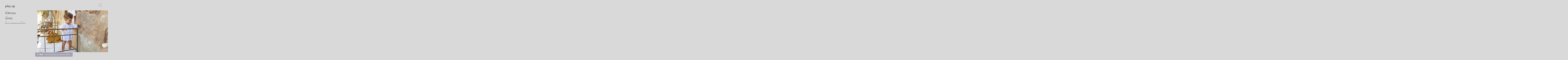

--- FILE ---
content_type: text/html; charset=UTF-8
request_url: https://tiammagazine.com/lookbook/3498/
body_size: 6018
content:
<!DOCTYPE html>
<html lang="ja">

<head>
	<meta charset="utf-8">
	<meta http-equiv="X-UA-Compatible" content="IE=edge">
	
	<meta name="viewport" content="width=device-width,initial-scale=1.0,minimum-scale=1.0">
	<meta name="title" content="play up | TIAM kids fashion magazineTIAM kids fashion magazine">
		<meta name="description" content="TIAM (ティアム)は世界のキッズファッションと子どもにまつわるイベント、WORKSHOP情報などをお届けするキッズファッションウェブマガジンです。" />
		
	<meta property="og:title" content="play up | TIAM kids fashion magazineLook book｜TIAM kids fashion magazine">
		<meta property="og:description" content="TIAM (ティアム)は世界のキッズファッションと子どもにまつわるイベント、WORKSHOP情報などをお届けするキッズファッションウェブマガジンです。"/>
		<meta property="og:url" content="https://tiammagazine.com/lookbook/3498/">
		<meta property="og:image" content="https://tiammagazine.com/wp/wp-content/themes/tiam2022/assets/images/common/ogp.jpg">
		<meta property="og:site_name" content="TIAM kids fashion magazine">
	<meta property="og:type" content="website">
	<meta property="og:locale" content="ja_JP" />
	<meta name="format-detection" content="email=no,telephone=no,address=no">
	
	<link rel="shortcut icon" href="https://tiammagazine.com/wp/wp-content/themes/tiam2022/assets/images/common/favicon.png">
	<link rel="stylesheet" href="https://use.typekit.net/mox5msw.css">
	<link rel="stylesheet" href="https://tiammagazine.com/wp/wp-content/themes/tiam2022/assets/css/style.css?ver=2">
	<link rel="stylesheet" type="text/css" href="//cdn.jsdelivr.net/npm/slick-carousel@1.8.1/slick/slick.css">
			<link rel="stylesheet" href="https://cdn.jsdelivr.net/npm/locomotive-scroll@4.1.3/dist/locomotive-scroll.min.css">
			
	<script src="//code.jquery.com/jquery-3.5.1.min.js"></script>
					<script src="//cdn.jsdelivr.net/npm/locomotive-scroll@4.1.3/dist/locomotive-scroll.min.js"></script>
				<script src="//cdnjs.cloudflare.com/ajax/libs/gsap/3.5.1/gsap.min.js"></script>
	<script src="//cdnjs.cloudflare.com/ajax/libs/gsap/3.10.4/ScrollTrigger.min.js"></script>
	<script src="//cdn.jsdelivr.net/npm/slick-carousel@1.8.1/slick/slick.min.js"></script>
	
		<!-- All in One SEO 4.3.5.1 - aioseo.com -->
		<title>play up | TIAM kids fashion magazine</title>
		<meta name="robots" content="max-image-preview:large" />
		<link rel="canonical" href="https://tiammagazine.com/lookbook/3498/" />
		<meta name="generator" content="All in One SEO (AIOSEO) 4.3.5.1 " />
		<meta property="og:locale" content="ja_JP" />
		<meta property="og:site_name" content="TIAM kids fashion magazine | TIAM (ティアム)は世界のキッズファッションと子どもにまつわるイベント、WORKSHOP情報などをお届けするキッズファッションウェブマガジンです。" />
		<meta property="og:type" content="article" />
		<meta property="og:title" content="play up | TIAM kids fashion magazine" />
		<meta property="og:url" content="https://tiammagazine.com/lookbook/3498/" />
		<meta property="article:published_time" content="2019-03-25T15:04:50+00:00" />
		<meta property="article:modified_time" content="2019-03-25T15:04:50+00:00" />
		<meta name="twitter:card" content="summary_large_image" />
		<meta name="twitter:title" content="play up | TIAM kids fashion magazine" />
		<script type="application/ld+json" class="aioseo-schema">
			{"@context":"https:\/\/schema.org","@graph":[{"@type":"BreadcrumbList","@id":"https:\/\/tiammagazine.com\/lookbook\/3498\/#breadcrumblist","itemListElement":[{"@type":"ListItem","@id":"https:\/\/tiammagazine.com\/#listItem","position":1,"item":{"@type":"WebPage","@id":"https:\/\/tiammagazine.com\/","name":"\u30db\u30fc\u30e0","description":"TIAM (\u30c6\u30a3\u30a2\u30e0)\u306f\u4e16\u754c\u306e\u30ad\u30c3\u30ba\u30d5\u30a1\u30c3\u30b7\u30e7\u30f3\u3068\u5b50\u3069\u3082\u306b\u307e\u3064\u308f\u308b\u30a4\u30d9\u30f3\u30c8\u3001WORKSHOP\u60c5\u5831\u306a\u3069\u3092\u304a\u5c4a\u3051\u3059\u308b\u30ad\u30c3\u30ba\u30d5\u30a1\u30c3\u30b7\u30e7\u30f3\u30a6\u30a7\u30d6\u30de\u30ac\u30b8\u30f3\u3067\u3059\u3002","url":"https:\/\/tiammagazine.com\/"},"nextItem":"https:\/\/tiammagazine.com\/lookbook\/3498\/#listItem"},{"@type":"ListItem","@id":"https:\/\/tiammagazine.com\/lookbook\/3498\/#listItem","position":2,"item":{"@type":"WebPage","@id":"https:\/\/tiammagazine.com\/lookbook\/3498\/","name":"play up","url":"https:\/\/tiammagazine.com\/lookbook\/3498\/"},"previousItem":"https:\/\/tiammagazine.com\/#listItem"}]},{"@type":"Organization","@id":"https:\/\/tiammagazine.com\/#organization","name":"TIAM kids fashion magazine","url":"https:\/\/tiammagazine.com\/"},{"@type":"Person","@id":"https:\/\/tiammagazine.com\/author\/tiam_admin\/#author","url":"https:\/\/tiammagazine.com\/author\/tiam_admin\/","name":"tiam_admin"},{"@type":"WebPage","@id":"https:\/\/tiammagazine.com\/lookbook\/3498\/#webpage","url":"https:\/\/tiammagazine.com\/lookbook\/3498\/","name":"play up | TIAM kids fashion magazine","inLanguage":"ja","isPartOf":{"@id":"https:\/\/tiammagazine.com\/#website"},"breadcrumb":{"@id":"https:\/\/tiammagazine.com\/lookbook\/3498\/#breadcrumblist"},"author":{"@id":"https:\/\/tiammagazine.com\/author\/tiam_admin\/#author"},"creator":{"@id":"https:\/\/tiammagazine.com\/author\/tiam_admin\/#author"},"datePublished":"2019-03-25T15:04:50+09:00","dateModified":"2019-03-25T15:04:50+09:00"},{"@type":"WebSite","@id":"https:\/\/tiammagazine.com\/#website","url":"https:\/\/tiammagazine.com\/","name":"TIAM kids fashion magazine","description":"TIAM (\u30c6\u30a3\u30a2\u30e0)\u306f\u4e16\u754c\u306e\u30ad\u30c3\u30ba\u30d5\u30a1\u30c3\u30b7\u30e7\u30f3\u3068\u5b50\u3069\u3082\u306b\u307e\u3064\u308f\u308b\u30a4\u30d9\u30f3\u30c8\u3001WORKSHOP\u60c5\u5831\u306a\u3069\u3092\u304a\u5c4a\u3051\u3059\u308b\u30ad\u30c3\u30ba\u30d5\u30a1\u30c3\u30b7\u30e7\u30f3\u30a6\u30a7\u30d6\u30de\u30ac\u30b8\u30f3\u3067\u3059\u3002","inLanguage":"ja","publisher":{"@id":"https:\/\/tiammagazine.com\/#organization"}}]}
		</script>
		<!-- All in One SEO -->

		<!-- This site uses the Google Analytics by MonsterInsights plugin v8.14.1 - Using Analytics tracking - https://www.monsterinsights.com/ -->
		<!-- Note: MonsterInsights is not currently configured on this site. The site owner needs to authenticate with Google Analytics in the MonsterInsights settings panel. -->
					<!-- No UA code set -->
				<!-- / Google Analytics by MonsterInsights -->
		<style id='global-styles-inline-css' type='text/css'>
body{--wp--preset--color--black: #000000;--wp--preset--color--cyan-bluish-gray: #abb8c3;--wp--preset--color--white: #ffffff;--wp--preset--color--pale-pink: #f78da7;--wp--preset--color--vivid-red: #cf2e2e;--wp--preset--color--luminous-vivid-orange: #ff6900;--wp--preset--color--luminous-vivid-amber: #fcb900;--wp--preset--color--light-green-cyan: #7bdcb5;--wp--preset--color--vivid-green-cyan: #00d084;--wp--preset--color--pale-cyan-blue: #8ed1fc;--wp--preset--color--vivid-cyan-blue: #0693e3;--wp--preset--color--vivid-purple: #9b51e0;--wp--preset--gradient--vivid-cyan-blue-to-vivid-purple: linear-gradient(135deg,rgba(6,147,227,1) 0%,rgb(155,81,224) 100%);--wp--preset--gradient--light-green-cyan-to-vivid-green-cyan: linear-gradient(135deg,rgb(122,220,180) 0%,rgb(0,208,130) 100%);--wp--preset--gradient--luminous-vivid-amber-to-luminous-vivid-orange: linear-gradient(135deg,rgba(252,185,0,1) 0%,rgba(255,105,0,1) 100%);--wp--preset--gradient--luminous-vivid-orange-to-vivid-red: linear-gradient(135deg,rgba(255,105,0,1) 0%,rgb(207,46,46) 100%);--wp--preset--gradient--very-light-gray-to-cyan-bluish-gray: linear-gradient(135deg,rgb(238,238,238) 0%,rgb(169,184,195) 100%);--wp--preset--gradient--cool-to-warm-spectrum: linear-gradient(135deg,rgb(74,234,220) 0%,rgb(151,120,209) 20%,rgb(207,42,186) 40%,rgb(238,44,130) 60%,rgb(251,105,98) 80%,rgb(254,248,76) 100%);--wp--preset--gradient--blush-light-purple: linear-gradient(135deg,rgb(255,206,236) 0%,rgb(152,150,240) 100%);--wp--preset--gradient--blush-bordeaux: linear-gradient(135deg,rgb(254,205,165) 0%,rgb(254,45,45) 50%,rgb(107,0,62) 100%);--wp--preset--gradient--luminous-dusk: linear-gradient(135deg,rgb(255,203,112) 0%,rgb(199,81,192) 50%,rgb(65,88,208) 100%);--wp--preset--gradient--pale-ocean: linear-gradient(135deg,rgb(255,245,203) 0%,rgb(182,227,212) 50%,rgb(51,167,181) 100%);--wp--preset--gradient--electric-grass: linear-gradient(135deg,rgb(202,248,128) 0%,rgb(113,206,126) 100%);--wp--preset--gradient--midnight: linear-gradient(135deg,rgb(2,3,129) 0%,rgb(40,116,252) 100%);--wp--preset--duotone--dark-grayscale: url('#wp-duotone-dark-grayscale');--wp--preset--duotone--grayscale: url('#wp-duotone-grayscale');--wp--preset--duotone--purple-yellow: url('#wp-duotone-purple-yellow');--wp--preset--duotone--blue-red: url('#wp-duotone-blue-red');--wp--preset--duotone--midnight: url('#wp-duotone-midnight');--wp--preset--duotone--magenta-yellow: url('#wp-duotone-magenta-yellow');--wp--preset--duotone--purple-green: url('#wp-duotone-purple-green');--wp--preset--duotone--blue-orange: url('#wp-duotone-blue-orange');--wp--preset--font-size--small: 13px;--wp--preset--font-size--medium: 20px;--wp--preset--font-size--large: 36px;--wp--preset--font-size--x-large: 42px;--wp--preset--spacing--20: 0.44rem;--wp--preset--spacing--30: 0.67rem;--wp--preset--spacing--40: 1rem;--wp--preset--spacing--50: 1.5rem;--wp--preset--spacing--60: 2.25rem;--wp--preset--spacing--70: 3.38rem;--wp--preset--spacing--80: 5.06rem;--wp--preset--shadow--natural: 6px 6px 9px rgba(0, 0, 0, 0.2);--wp--preset--shadow--deep: 12px 12px 50px rgba(0, 0, 0, 0.4);--wp--preset--shadow--sharp: 6px 6px 0px rgba(0, 0, 0, 0.2);--wp--preset--shadow--outlined: 6px 6px 0px -3px rgba(255, 255, 255, 1), 6px 6px rgba(0, 0, 0, 1);--wp--preset--shadow--crisp: 6px 6px 0px rgba(0, 0, 0, 1);}:where(.is-layout-flex){gap: 0.5em;}body .is-layout-flow > .alignleft{float: left;margin-inline-start: 0;margin-inline-end: 2em;}body .is-layout-flow > .alignright{float: right;margin-inline-start: 2em;margin-inline-end: 0;}body .is-layout-flow > .aligncenter{margin-left: auto !important;margin-right: auto !important;}body .is-layout-constrained > .alignleft{float: left;margin-inline-start: 0;margin-inline-end: 2em;}body .is-layout-constrained > .alignright{float: right;margin-inline-start: 2em;margin-inline-end: 0;}body .is-layout-constrained > .aligncenter{margin-left: auto !important;margin-right: auto !important;}body .is-layout-constrained > :where(:not(.alignleft):not(.alignright):not(.alignfull)){max-width: var(--wp--style--global--content-size);margin-left: auto !important;margin-right: auto !important;}body .is-layout-constrained > .alignwide{max-width: var(--wp--style--global--wide-size);}body .is-layout-flex{display: flex;}body .is-layout-flex{flex-wrap: wrap;align-items: center;}body .is-layout-flex > *{margin: 0;}:where(.wp-block-columns.is-layout-flex){gap: 2em;}.has-black-color{color: var(--wp--preset--color--black) !important;}.has-cyan-bluish-gray-color{color: var(--wp--preset--color--cyan-bluish-gray) !important;}.has-white-color{color: var(--wp--preset--color--white) !important;}.has-pale-pink-color{color: var(--wp--preset--color--pale-pink) !important;}.has-vivid-red-color{color: var(--wp--preset--color--vivid-red) !important;}.has-luminous-vivid-orange-color{color: var(--wp--preset--color--luminous-vivid-orange) !important;}.has-luminous-vivid-amber-color{color: var(--wp--preset--color--luminous-vivid-amber) !important;}.has-light-green-cyan-color{color: var(--wp--preset--color--light-green-cyan) !important;}.has-vivid-green-cyan-color{color: var(--wp--preset--color--vivid-green-cyan) !important;}.has-pale-cyan-blue-color{color: var(--wp--preset--color--pale-cyan-blue) !important;}.has-vivid-cyan-blue-color{color: var(--wp--preset--color--vivid-cyan-blue) !important;}.has-vivid-purple-color{color: var(--wp--preset--color--vivid-purple) !important;}.has-black-background-color{background-color: var(--wp--preset--color--black) !important;}.has-cyan-bluish-gray-background-color{background-color: var(--wp--preset--color--cyan-bluish-gray) !important;}.has-white-background-color{background-color: var(--wp--preset--color--white) !important;}.has-pale-pink-background-color{background-color: var(--wp--preset--color--pale-pink) !important;}.has-vivid-red-background-color{background-color: var(--wp--preset--color--vivid-red) !important;}.has-luminous-vivid-orange-background-color{background-color: var(--wp--preset--color--luminous-vivid-orange) !important;}.has-luminous-vivid-amber-background-color{background-color: var(--wp--preset--color--luminous-vivid-amber) !important;}.has-light-green-cyan-background-color{background-color: var(--wp--preset--color--light-green-cyan) !important;}.has-vivid-green-cyan-background-color{background-color: var(--wp--preset--color--vivid-green-cyan) !important;}.has-pale-cyan-blue-background-color{background-color: var(--wp--preset--color--pale-cyan-blue) !important;}.has-vivid-cyan-blue-background-color{background-color: var(--wp--preset--color--vivid-cyan-blue) !important;}.has-vivid-purple-background-color{background-color: var(--wp--preset--color--vivid-purple) !important;}.has-black-border-color{border-color: var(--wp--preset--color--black) !important;}.has-cyan-bluish-gray-border-color{border-color: var(--wp--preset--color--cyan-bluish-gray) !important;}.has-white-border-color{border-color: var(--wp--preset--color--white) !important;}.has-pale-pink-border-color{border-color: var(--wp--preset--color--pale-pink) !important;}.has-vivid-red-border-color{border-color: var(--wp--preset--color--vivid-red) !important;}.has-luminous-vivid-orange-border-color{border-color: var(--wp--preset--color--luminous-vivid-orange) !important;}.has-luminous-vivid-amber-border-color{border-color: var(--wp--preset--color--luminous-vivid-amber) !important;}.has-light-green-cyan-border-color{border-color: var(--wp--preset--color--light-green-cyan) !important;}.has-vivid-green-cyan-border-color{border-color: var(--wp--preset--color--vivid-green-cyan) !important;}.has-pale-cyan-blue-border-color{border-color: var(--wp--preset--color--pale-cyan-blue) !important;}.has-vivid-cyan-blue-border-color{border-color: var(--wp--preset--color--vivid-cyan-blue) !important;}.has-vivid-purple-border-color{border-color: var(--wp--preset--color--vivid-purple) !important;}.has-vivid-cyan-blue-to-vivid-purple-gradient-background{background: var(--wp--preset--gradient--vivid-cyan-blue-to-vivid-purple) !important;}.has-light-green-cyan-to-vivid-green-cyan-gradient-background{background: var(--wp--preset--gradient--light-green-cyan-to-vivid-green-cyan) !important;}.has-luminous-vivid-amber-to-luminous-vivid-orange-gradient-background{background: var(--wp--preset--gradient--luminous-vivid-amber-to-luminous-vivid-orange) !important;}.has-luminous-vivid-orange-to-vivid-red-gradient-background{background: var(--wp--preset--gradient--luminous-vivid-orange-to-vivid-red) !important;}.has-very-light-gray-to-cyan-bluish-gray-gradient-background{background: var(--wp--preset--gradient--very-light-gray-to-cyan-bluish-gray) !important;}.has-cool-to-warm-spectrum-gradient-background{background: var(--wp--preset--gradient--cool-to-warm-spectrum) !important;}.has-blush-light-purple-gradient-background{background: var(--wp--preset--gradient--blush-light-purple) !important;}.has-blush-bordeaux-gradient-background{background: var(--wp--preset--gradient--blush-bordeaux) !important;}.has-luminous-dusk-gradient-background{background: var(--wp--preset--gradient--luminous-dusk) !important;}.has-pale-ocean-gradient-background{background: var(--wp--preset--gradient--pale-ocean) !important;}.has-electric-grass-gradient-background{background: var(--wp--preset--gradient--electric-grass) !important;}.has-midnight-gradient-background{background: var(--wp--preset--gradient--midnight) !important;}.has-small-font-size{font-size: var(--wp--preset--font-size--small) !important;}.has-medium-font-size{font-size: var(--wp--preset--font-size--medium) !important;}.has-large-font-size{font-size: var(--wp--preset--font-size--large) !important;}.has-x-large-font-size{font-size: var(--wp--preset--font-size--x-large) !important;}
.wp-block-navigation a:where(:not(.wp-element-button)){color: inherit;}
:where(.wp-block-columns.is-layout-flex){gap: 2em;}
.wp-block-pullquote{font-size: 1.5em;line-height: 1.6;}
</style>
<link rel="https://api.w.org/" href="https://tiammagazine.com/wp-json/" /><link rel="alternate" type="application/json+oembed" href="https://tiammagazine.com/wp-json/oembed/1.0/embed?url=https%3A%2F%2Ftiammagazine.com%2Flookbook%2F3498%2F" />
<link rel="alternate" type="text/xml+oembed" href="https://tiammagazine.com/wp-json/oembed/1.0/embed?url=https%3A%2F%2Ftiammagazine.com%2Flookbook%2F3498%2F&#038;format=xml" />
	<!-- Google tag (gtag.js) -->
	<script async src="https://www.googletagmanager.com/gtag/js?id=G-CXT911GVPL"></script>
	<script>
	  window.dataLayer = window.dataLayer || [];
	  function gtag(){dataLayer.push(arguments);}
	  gtag('js', new Date());
	
	  gtag('config', 'G-CXT911GVPL');
	</script>
</head>

<body class="is_gray">
		<div class="c-close-btn">
		<a href="javascript:history.back();"><img src="https://tiammagazine.com/wp/wp-content/themes/tiam2022/assets/images/common/icon_cross.svg" alt="icon_cross"></a>
	</div>
	
		<section class="p-lookbook-single-container">
		<div class="p-lookbook-single-container__heading">
			<h2>play up</h2>
			<div class="lookbook-meta">
								<dl>
					<dt>Country</dt>
					<dd>
						PORTUGAL</dd>
					</dd>
				</dl>
								<dl>
					<dt>Season</dt>
					<dd>2019SS</dd>
				</dl>
				<div class="wrap">
															<dl>
						<dt>URL</dt>
						<dd><a href="https://www.playupstore.com/pt/" target="_blank">https://www.playupstore.com/pt/</a></dd>
					</dl>
																				<dl>
						<dt><img src="https://tiammagazine.com/wp/wp-content/themes/tiam2022/assets/images/common/footer_sns_instagram.svg" alt="footer_sns_instagram"></dt>
						<dd><a href="https://www.instagram.com/_playup_/" target="_blank">_playup_</a></dd>
					</dl>
									</div>
			</div>
		</div>
		
		<div data-scroll-container data-horizontal="true">
			<div class="p-lookbook-single-container__inner" data-scroll-section>
				<div class="gallery">
										<div class="item"><img src="https://tiammagazine.com/wp/wp-content/uploads/2019/03/PlayUpSS19-014A6426s.jpg" alt=""></div>
										<div class="item"><img src="https://tiammagazine.com/wp/wp-content/uploads/2019/03/PlayUpSS19-014A6577s.jpg" alt=""></div>
										<div class="item"><img src="https://tiammagazine.com/wp/wp-content/uploads/2019/03/PlayUpSS19-014A6767s.jpg" alt=""></div>
										<div class="item"><img src="https://tiammagazine.com/wp/wp-content/uploads/2019/03/PlayUpSS19-014A6854s.jpg" alt=""></div>
										<div class="item"><img src="https://tiammagazine.com/wp/wp-content/uploads/2019/03/PlayUpSS19-014A6899s.jpg" alt=""></div>
										<div class="item"><img src="https://tiammagazine.com/wp/wp-content/uploads/2019/03/PlayUpSS19-014A6953s.jpg" alt=""></div>
										<div class="item"><img src="https://tiammagazine.com/wp/wp-content/uploads/2019/03/PlayUpSS19-014A7068s.jpg" alt=""></div>
										<div class="item"><img src="https://tiammagazine.com/wp/wp-content/uploads/2019/03/PlayUpSS19-014A7132s.jpg" alt=""></div>
										<div class="item"><img src="https://tiammagazine.com/wp/wp-content/uploads/2019/03/PlayUpSS19-014A7275s.jpg" alt=""></div>
										<div class="item"><img src="https://tiammagazine.com/wp/wp-content/uploads/2019/03/PlayUpSS19-014A7391s.jpg" alt=""></div>
										<div class="item"><img src="https://tiammagazine.com/wp/wp-content/uploads/2019/03/PlayUpSS19-014A7465s.jpg" alt=""></div>
										<div class="item"><img src="https://tiammagazine.com/wp/wp-content/uploads/2019/03/PlayUpSS19-014A7576s.jpg" alt=""></div>
										<div class="item"><img src="https://tiammagazine.com/wp/wp-content/uploads/2019/03/PlayUpSS19-014A7580s.jpg" alt=""></div>
										<div class="item"><img src="https://tiammagazine.com/wp/wp-content/uploads/2019/03/PlayUpSS19-014A7663s.jpg" alt=""></div>
										<div class="item"><img src="https://tiammagazine.com/wp/wp-content/uploads/2019/03/PlayUpSS19-014A7709s.jpg" alt=""></div>
										<div class="item"><img src="https://tiammagazine.com/wp/wp-content/uploads/2019/03/PlayUpSS19-014A7853s.jpg" alt=""></div>
										<div class="item"><img src="https://tiammagazine.com/wp/wp-content/uploads/2019/03/PlayUpSS19-014A7865s.jpg" alt=""></div>
										<div class="item"><img src="https://tiammagazine.com/wp/wp-content/uploads/2019/03/PlayUpSS19-014A7933s.jpg" alt=""></div>
										<div class="item"><img src="https://tiammagazine.com/wp/wp-content/uploads/2019/03/PlayUpSS19-014A7949s.jpg" alt=""></div>
										<div class="item"><img src="https://tiammagazine.com/wp/wp-content/uploads/2019/03/PlayUpSS19-014A8004s.jpg" alt=""></div>
										<div class="item"><img src="https://tiammagazine.com/wp/wp-content/uploads/2019/03/PlayUpSS19-014A8055s.jpg" alt=""></div>
										<div class="item"><img src="https://tiammagazine.com/wp/wp-content/uploads/2019/03/PlayUpSS19-014A8131s.jpg" alt=""></div>
										<div class="item"><img src="https://tiammagazine.com/wp/wp-content/uploads/2019/03/PlayUpSS19-014A8281s.jpg" alt=""></div>
										<div class="item"><img src="https://tiammagazine.com/wp/wp-content/uploads/2019/03/PlayUpSS19-014A8352s.jpg" alt=""></div>
										<div class="item"><img src="https://tiammagazine.com/wp/wp-content/uploads/2019/03/PlayUpSS19-014A8411s.jpg" alt=""></div>
										<div class="item"><img src="https://tiammagazine.com/wp/wp-content/uploads/2019/03/PlayUpSS19-014A8513s.jpg" alt=""></div>
									</div>
			</div>
		</div>
	</section>
		
	
	<footer class="l-footer">
		<div class="p-footer-container ">
			<div class="above">
				<p>©︎ TIAM</p>
				<ul>
					<li><a href="https://tiammagazine.com/ad/">広告掲載について</a></li>
					<li><a href="https://tiammagazine.com/policy/">プライバシーポリシー</a></li>
				</ul>
			</div>
			
			<div class="content">
				<h3>
					<a href="https://tiammagazine.com">
						<svg width="340" height="70" viewBox="0 0 340 70" fill="none" xmlns="http://www.w3.org/2000/svg">
							<path d="M20.8163 17.3469H0V0.495628H60.863V17.3469H40.0467V69.8834H20.8163V17.3469Z" fill="#5F5F66"/>
							<path d="M101.9 0.495636H121.23V69.8834H101.9V0.495636Z" fill="#5F5F66"/>
							<path d="M187.643 0H206.179L235.719 69.8834H215.101L210.045 57.4927H183.281L178.325 69.8834H158.104L187.643 0ZM204.494 42.5248L196.762 22.7988L188.932 42.5248H204.494Z" fill="#5F5F66"/>
							<path d="M266.25 0.495636H286.571L303.125 27.3586L319.679 0.495636H339.999V69.8834H320.868V30.035L303.125 57.1954H302.728L285.084 30.2333V69.8834H266.25V0.495636Z" fill="#5F5F66"/>
						</svg>
					</a>
				</h3>
				
				<div class="wrap">
					<p class="copy">Kids fashion magazine<br>
					Based in Tokyo<br>
					(since 2018)</p>
					
					<nav class="sns">
						<ul>
							<li><a href="https://www.instagram.com/tiam_magazine/" target="_blank"><img src="https://tiammagazine.com/wp/wp-content/themes/tiam2022/assets/images/common/footer_sns_instagram.svg" alt="footer_sns_instagram"></a></li>
							<li><a href="https://www.youtube.com/channel/UCgBVXNEGTwUzWhsjkjpD0PQ" target="_blank"><img src="https://tiammagazine.com/wp/wp-content/themes/tiam2022/assets/images/common/footer_sns_youtube.svg" alt="footer_sns_youtube"></a></li>
							<li><a href="https://www.facebook.com/tiammagazine/" target="_blank"><img src="https://tiammagazine.com/wp/wp-content/themes/tiam2022/assets/images/common/footer_sns_facebook.svg" alt="footer_sns_facebook"></a></li>
													</ul>
					</nav>
					
					<nav class="fnavi">
						<ul>
							<li><a href="https://tiammagazine.com/feature/">Feature</a></li>
							<li><a href="https://tiammagazine.com/fashion/">Fashion</a></li>
							<li><a href="https://tiammagazine.com/life-style/">Life style</a></li>
							<li><a href="https://tiammagazine.com/event/">Event</a></li>
						</ul>
						<ul>
							<li><a href="https://tiammagazine.com/lookbook/">Look book</a></li>
							<li><a href="https://tiammagazine.com/snap/">Snap</a></li>
						</ul>
						<ul>
													</ul>
						<ul>
							<li><a href="https://tiammagazine.com/about/">About</a></li>
						</ul>
					</nav>
				</div>
			</div>
			
			<div class="bottom">
				<span>Kids fashion magazine　　Based in Tokyo　　(since 2018)　　Kids fashion magazine　　Based in Tokyo　　(since 2018)　　Kids fashion magazine　　Based in Tokyo　　(since 2018)　　Kids fashion magazine　　Based in Tokyo　　(since 2018)</span>
				<span>Kids fashion magazine　　Based in Tokyo　　(since 2018)　　Kids fashion magazine　　Based in Tokyo　　(since 2018)　　Kids fashion magazine　　Based in Tokyo　　(since 2018)　　Kids fashion magazine　　Based in Tokyo　　(since 2018)</span>
			</div>
		</div>
	</footer>
	
	
	<section class="c-modal-menu">
		<div class="c-modal-menu__wrap">
			<div class="c-modal-menu__inner">
				<div class="c-modal-menu__inner__logo">
					<h1>
						<a href="https://tiammagazine.com/">
							<svg width="340" height="70" viewBox="0 0 340 70" fill="none" xmlns="http://www.w3.org/2000/svg">
								<path d="M20.8163 17.3469H0V0.495628H60.863V17.3469H40.0467V69.8834H20.8163V17.3469Z" fill="#fff"/>
								<path d="M101.9 0.495636H121.23V69.8834H101.9V0.495636Z" fill="#fff"/>
								<path d="M187.643 0H206.179L235.719 69.8834H215.101L210.045 57.4927H183.281L178.325 69.8834H158.104L187.643 0ZM204.494 42.5248L196.762 22.7988L188.932 42.5248H204.494Z" fill="#fff"/>
								<path d="M266.25 0.495636H286.571L303.125 27.3586L319.679 0.495636H339.999V69.8834H320.868V30.035L303.125 57.1954H302.728L285.084 30.2333V69.8834H266.25V0.495636Z" fill="#fff"/>
							</svg>
						</a>
					</h1>
					<ul class="meta">
						<li>Kids fashion magazine</li>
						<li><span>(since 2018)</span>Based in Tokyo</li>
					</ul>
					<p id="clock2" class="time">--:--:-- JST</p>
				</div>
				
				<div class="c-modal-menu__inner__search">
					<form role="search" method="get" id="searchform" class="searchform" action="https://tiammagazine.com">
						<input type="text" value="" name="s" id="s" placeholder="Search" />
						<input type="hidden" value="post" name="post_type" id="post_type">
						<svg width="15" height="15" viewBox="0 0 15 15" fill="none" xmlns="http://www.w3.org/2000/svg"><path d="M2.6598 9.63069C1.7357 8.70662 1.21552 7.45349 1.21552 6.14718C1.21552 4.84086 1.73373 3.58774 2.65783 2.66366C3.58194 1.73958 4.8351 1.22139 6.14147 1.22139C7.44783 1.22139 8.70099 1.74155 9.6251 2.66366C10.5492 3.58774 11.0674 4.84086 11.0674 6.14718C11.0674 7.45349 10.5472 8.70662 9.62313 9.63069C8.70296 10.5607 7.4498 11.0848 6.14147 11.0848C4.83313 11.0848 3.57997 10.5607 2.6598 9.63069ZM14.8525 13.9831L10.9118 10.0425C12.2516 8.39531 12.6477 6.17476 11.962 4.16701C11.2743 2.15729 9.60146 0.644083 7.53453 0.161356C5.4676 -0.321371 3.29624 0.295338 1.79284 1.79278C0.295347 3.29613 -0.321382 5.46742 0.161361 7.53428C0.644105 9.60114 2.15736 11.2739 4.16715 11.9616C6.17496 12.6472 8.39755 12.2512 10.0428 10.9114L13.9836 14.852C14.2279 15.0609 14.5924 15.0471 14.819 14.8205C15.0476 14.5939 15.0614 14.2294 14.8506 13.9851L14.8525 13.9831Z" fill="white"/></svg>
					</form>
				</div>
				
				<ul class="c-modal-menu__inner__navi">
									</ul>
				
				<ul class="c-modal-menu__inner__snavi">
					<li><a href="https://tiammagazine.com/about/"><span class="en">About</span></a></li>
					<li><a href="https://tiammagazine.com/ad/">広告掲載について</a></li>
					<li><a href="https://tiammagazine.com/policy/">プライバシーポリシー</a></li>
				</ul>
				
				<ul class="c-modal-menu__inner__sns">
					<li><a href="https://www.instagram.com/tiam_magazine/" target="_blank"><img src="https://tiammagazine.com/wp/wp-content/themes/tiam2022/assets/images/common/footer_sns_instagram_w.svg" alt="footer_sns_instagram"></a></li>
					<li><a href="https://www.youtube.com/channel/UCgBVXNEGTwUzWhsjkjpD0PQ" target="_blank"><img src="https://tiammagazine.com/wp/wp-content/themes/tiam2022/assets/images/common/footer_sns_youtube_w.svg" alt="footer_sns_youtube"></a></li>
					<li><a href="https://www.facebook.com/tiammagazine/" target="_blank"><img src="https://tiammagazine.com/wp/wp-content/themes/tiam2022/assets/images/common/footer_sns_facebook_w.svg" alt="footer_sns_facebook"></a></li>
									</ul>
			</div>
			
			<div class="c-modal-menu__gnavi">
				<ul>
					<li><a href="https://tiammagazine.com/feature/">Feature<sup>184</sup></a></li>
					<li><a href="https://tiammagazine.com/fashion/">Fashion<sup>290</sup></a></li>
					<li><a href="https://tiammagazine.com/life-style/">Life style<sup>123</sup></a></li>
					<li><a href="https://tiammagazine.com/event/">Event<sup>161</sup></a></li>
					<li><a href="https://tiammagazine.com/lookbook/">Look book<sup>127</sup></a></li>
					<li><a href="https://tiammagazine.com/snap/">Snap<sup>264</sup></a></li>
				</ul>
			</div>
		</div>
	</section>
	
	
	<nav class="c-fixed-menu">
		<div class="c-fixed-menu__inner">
			<h4>
				<a href="https://tiammagazine.com/">
					<svg width="340" height="70" viewBox="0 0 340 70" fill="none" xmlns="http://www.w3.org/2000/svg">
						<path d="M20.8163 17.3469H0V0.495628H60.863V17.3469H40.0467V69.8834H20.8163V17.3469Z" fill="#fff"/>
						<path d="M101.9 0.495636H121.23V69.8834H101.9V0.495636Z" fill="#fff"/>
						<path d="M187.643 0H206.179L235.719 69.8834H215.101L210.045 57.4927H183.281L178.325 69.8834H158.104L187.643 0ZM204.494 42.5248L196.762 22.7988L188.932 42.5248H204.494Z" fill="#fff"/>
						<path d="M266.25 0.495636H286.571L303.125 27.3586L319.679 0.495636H339.999V69.8834H320.868V30.035L303.125 57.1954H302.728L285.084 30.2333V69.8834H266.25V0.495636Z" fill="#fff"/>
					</svg>
				</a>
			</h4>
			<ul>
				<li><a href="https://tiammagazine.com/feature/">Feature</a></li>
				<li><a href="https://tiammagazine.com/fashion/">Fashion</a></li>
				<li><a href="https://tiammagazine.com/life-style/">Life style</a></li>
				<li><a href="https://tiammagazine.com/event/">Event</a></li>
				<li><a href="https://tiammagazine.com/lookbook/">Look book</a></li>
				<li><a href="https://tiammagazine.com/snap/">Snap</a></li>
			</ul>
			<p class="menu"><a href=""><span></span></a></p>
		</div>
	</nav>
	
	<script src="https://tiammagazine.com/wp/wp-content/themes/tiam2022/assets/js/common.js"></script>
		</body>

</html>

--- FILE ---
content_type: image/svg+xml
request_url: https://tiammagazine.com/wp/wp-content/themes/tiam2022/assets/images/common/icon_cross.svg
body_size: 124
content:
<svg width="42" height="41" viewBox="0 0 42 41" fill="none" xmlns="http://www.w3.org/2000/svg"><path transform="matrix(-.7035 .71069 -.7035 -.71069 40.6 0)" stroke="#6B6B75" d="M0-.5h55.721"/><path transform="matrix(-.7035 -.71069 .7035 -.71069 40.6 39.6)" stroke="#6B6B75" d="M0-.5h55.721"/><path stroke="#6B6B75" d="M1.5.5h39v39h-39z"/></svg>

--- FILE ---
content_type: image/svg+xml
request_url: https://tiammagazine.com/wp/wp-content/themes/tiam2022/assets/images/common/footer_sns_instagram.svg
body_size: 535
content:
<svg width="15" height="15" viewBox="0 0 15 15" fill="none" xmlns="http://www.w3.org/2000/svg"><path d="M10.73 15H4.27A4.274 4.274 0 0 1 0 10.73V4.27A4.274 4.274 0 0 1 4.27 0h6.461a4.274 4.274 0 0 1 4.27 4.27v6.461A4.275 4.275 0 0 1 10.73 15zM4.27 1.286A2.987 2.987 0 0 0 1.286 4.27v6.461a2.987 2.987 0 0 0 2.984 2.984h6.461a2.987 2.987 0 0 0 2.984-2.984V4.27a2.987 2.987 0 0 0-2.984-2.984H4.27z" fill="#5F5F66"/><path d="M7.5 11.34A3.845 3.845 0 0 1 3.657 7.5 3.845 3.845 0 0 1 7.5 3.657 3.845 3.845 0 0 1 11.34 7.5a3.845 3.845 0 0 1-3.84 3.84zm0-6.395A2.558 2.558 0 0 0 4.943 7.5a2.558 2.558 0 0 0 2.555 2.555A2.558 2.558 0 0 0 10.055 7.5a2.558 2.558 0 0 0-2.556-2.555zm4.93-1.504a.922.922 0 1 1-1.846 0 .922.922 0 0 1 1.845 0z" fill="#5F5F66"/></svg>